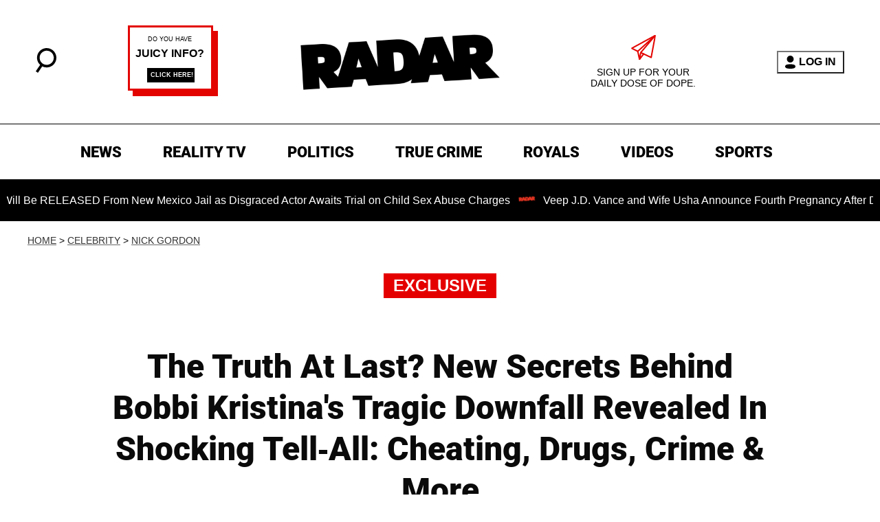

--- FILE ---
content_type: application/javascript
request_url: https://lngtd.com/radaronline.js
body_size: 429
content:
(function(){let fgp=function(parameterName){let result=null,tmp=[];try{let getParams=(window.location!==window.parent.location)?window.parent.location.search:document.location.search;getParams.substr(1).split("&").forEach(function(item){tmp=item.split("=");if(tmp[0]===parameterName){result=decodeURIComponent(tmp[1]);}});}catch(err){}
return result;}
let lw=function(script_path){let primary="//s.lngtdv.com/"+script_path;let secondary="//lngtd.com/"+script_path;let lS=function(path,onError){let s=document.createElement("script");s.type="text/javascript";s.src=path;s.async=true;s.onload=function(){};s.onerror=onError;let topDocument=window.document;let h=topDocument.head;h.appendChild(s);}
function lPS(){if(window.__lngtdLoaded)return;window.__lngtdLoaded=true;lS(primary,function(){lS(secondary,function(){})});}
lPS();}
const sc=[];sc.push({"script_path":"radaronline/default.1768933032.js","pct":100})
window.__lngtdReload=function(){if(fgp("lngtd_version")){let scriptPath=`radaronline/${fgp("lngtd_version")}.js`;lw(scriptPath);}else{const exp=sc.flatMap(co=>Array(co.pct).fill(co));const w=exp[Math.floor(Math.random()*exp.length)];lw(w.script_path);}};function tryInject(){window.__lngtdReload();}
tryInject();}());